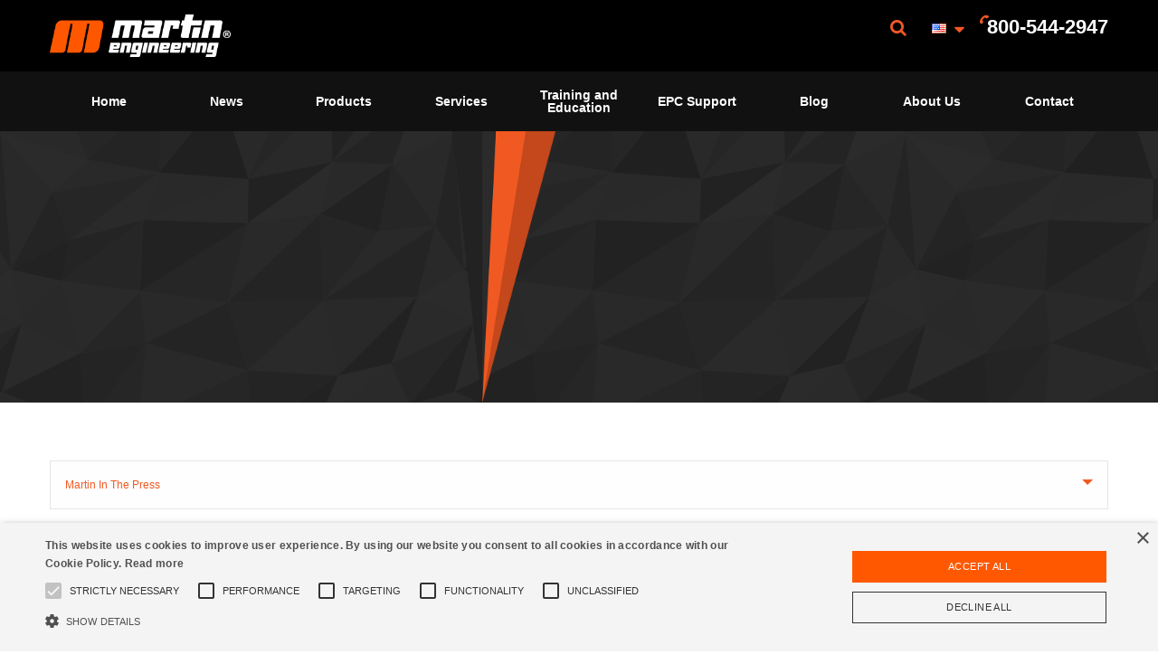

--- FILE ---
content_type: text/html; charset=UTF-8
request_url: https://www.martin-eng.com/content/article/16549/designing-for-safety-a-new-approach-to-belt-cleaners
body_size: 10337
content:
<!doctype html>
<html lang="en" class="no-js">
<head>
	<meta charset="UTF-8">
	<title>Designing for Safety: a new approach to belt conveyors</title>
    		<meta name="description" content="Conveyors are among the most dynamic and potentially dangerous areas of equipment at a mine or material processing site. Even though their safety and performance are critical to the operation’s success, the impact of their contribution to overall efficiency is often unrecognized by management and workers alike. Operational basics of belt conveyor systems are too often a mystery to those employees, who have little understanding about the hardware installed and the performance required from the components.">
    	


	<meta name="viewport" content="width=device-width, initial-scale=1">
	<link rel="shortcut icon" type="image/x-icon" href="/assets/frontend/images/martin_favicon.ico" />
	<link href='/assets/css/fonts.css' rel='stylesheet' type='text/css'>
	<link rel="stylesheet" href="/assets/frontend/styles/main-0a01da421e.css?cb=20251001a">
	<script data-cookiescript="accepted" type="text/plain" data-cookiecategory="performance">(function(i,s,o,g,r,a,m){i["GoogleAnalyticsObject"]=r;i[r]=i[r]||function(){(i[r].q=i[r].q||[]).push(arguments)},i[r].l=1*new Date();a=s.createElement(o),m=s.getElementsByTagName(o)[0];a.async=1;a.src=g;m.parentNode.insertBefore(a,m)})(window,document,"script","//www.google-analytics.com/analytics.js","ga");ga("create", "UA-2329299-1", {"cookieDomain":"auto"});ga("send", "pageview");</script>


<!-- Google tag (gtag.js) -->
<script async src="https://www.googletagmanager.com/gtag/js?id=G-ZP7WXPT3KQ"></script>
<script>
  window.dataLayer = window.dataLayer || [];
  function gtag(){dataLayer.push(arguments);}
  gtag('js', new Date());

  gtag('config', 'G-ZP7WXPT3KQ');
</script>

<!-- Google tag (gtag.js) -->
<script async src="https://www.googletagmanager.com/gtag/js?id=AW-1032643193"></script>
<script>
  window.dataLayer = window.dataLayer || [];
  function gtag(){dataLayer.push(arguments);}
  gtag('js', new Date());

  gtag('config', 'AW-1032643193');
</script>

<script data-cookiescript="accepted" type="text/plain" data-cookiecategory="targeting">
    (function () {
     var zi = document.createElement('script');
     zi.type = 'text/javascript';
     zi.async = true;
     zi.referrerPolicy = 'unsafe-url';
     zi.src = 'https://ws.zoominfo.com/pixel/zaumIUdkyBaurKEM1Hoa';
     var s = document.getElementsByTagName('script')[0];
     s.parentNode.insertBefore(zi, s);
    })();
</script>

<script type="text/javascript" charset="UTF-8" src="//cdn.cookie-script.com/s/65593f8da19e35592ea382ea3f7e7339.js"></script>	
<style>
.billing_type { display: none; }
</style>
</head>
<body class="article">



<div class="off-canvas-wrapper">
	<div class="off-canvas-wrapper-inner" data-off-canvas-wrapper>

		<style>
.off-canvas .is-accordion-submenu-parent a {
   font-size: 115%;
}

.off-canvas .is-submenu-item a {
   font-size: 100%;
   max-width: 220px;
   overflow-wrap: break-word;
}
</style>
<!-- off-canvas left menu -->
<div class="off-canvas off-canvas-menu position-left" id="off-canvas-menu" data-off-canvas>
    <ul class="vertical menu" data-accordion-menu>
	            									<li>
				    <a href="/content/page/692/home">Home</a>
				
							
			</li>
	   		               									<li>
				    <a href="javascript:void(0);">News</a>
				
																											<ul class="menu vertical nested">
	<li><a href="https://info.martin-eng.com/newsletter-archive">Martin Minute Newsletter</a>
	<li><a href="/content/article_category/">News, Press & Tips</a>
	<li><a href="https://blog.martin-eng.com/problem-solved-papers">Case Studies</a>
	<li><a href="/content/page/16492/mr-blade-customer-testimonials">Mr. Blade® Customer Testimonials</a>
</li></ul>
			</li>
	   		                                       									<li>
				    <a href="javascript:void(0);">Products</a>
				
																																																																																																																																																																																																																																																																																																																																																<ul class="menu vertical nested">
	<li><a href="/content/product_category/463/conveyor-belt-cleaners">Belt Cleaning Solutions</a>
<ul>
	<li><a href="/content/product/144/cleanscrape-belt-cleaner">CleanScrape® Primary Cleaner</a></li>
	<li><a href="/content/product/15297/cleanscrape-secondary-cleaner">CleanScrape® Secondary Cleaner</a></li>
	<li><a href="/content/product_subcategory/482/primary-belt-cleaners-products">Primary Belt Cleaners</a></li>
	<li><a href="/content/product_subcategory/485/secondary-conveyor-belt-cleaners-products">Secondary Belt Cleaners</a></li>
	<li><a href="/content/product_subcategory/486/specialty-belt-cleaners-products">Specialty Belt Cleaners</a></li>
	<li><a href="/content/product_subcategory/483/belt-cleaner-replacement-blades">Replacement Blades</a></li>
	<li><a href="/content/product/15528/positionindicator">N2® Position Indicator</a></li>
	<li><a href="/content/product_subcategory/481/belt-cleaner-accessories-products">Belt Cleaner Accessories</a></li>
	<li><a href="/content/product_subcategory/667/conveyor-belt-safety">Conveyor Safety Accessories</a></li>
</ul>
	<li><a href="/content/product_category/469/conveyor-transfer-point-solutions">Transfer Point Solutions</a>
<ul>
	<li><a href="/content/product/17546/modular-transfer-point-kits">Modular Transfer Point Kits</a></li>
	<li><a href="/content/product_subcategory/473/conveyor-belt-alignment-products">Belt Alignment</a></li>
	<li><a href="/content/product_subcategory/475/conveyor-belt-support-products">Belt Support</a></li>
	<li><a href="/content/product_subcategory/474/conveyor-belt-sealing">Belt Sealing</a></li>
	<li><a href="/content/product_subcategory/477/conveyor-system-tail-protection-products">Pulley Protection</a></li>
	<li><a href="/content/product_subcategory/667/conveyor-belt-safety">Conveyor Safety Accessories</a></li>
</ul>
	<li><a href="/content/product_category/465/bulk-material-flow-aids">Air Cannon Solutions</a>
<ul>
	<li><a href="/content/product_subcategory/491/air-cannons-products">Air Cannons</a></li>
	<li><a href="/content/product_subcategory/492/smart-series-air-cannon-nozzles">SMART™ Series Nozzles</a></li>
	<li><a href="/content/product_subcategory/490/bulk-material-flow-aid-accessories-products">Flow Aid Accessories</a></li>
</ul>
	<li><a href="/content/product_category/468/industrial-vibration-solutions">Vibration Solutions</a>
<ul>
	<li><a href="/content/product_subcategory/499/industrial-electric-vibrators-products">Electric Vibrators</a></li>
	<li><a href="/content/product_subcategory/498/industrial-ball-vibrators-products">Ball Vibrators</a></li>
	<li><a href="/content/product_subcategory/501/industrial-roller-vibrators">Roller Vibrators</a></li>
	<li><a href="/content/product_subcategory/503/industrial-piston-vibrators-products">Piston Vibrators</a></li>
	<li><a href="/content/product_subcategory/502/industrial-turbine-vibrators-products">Turbine Vibrators</a></li>
	<li><a href="/content/product_subcategory/500/industrial-hydraulic-vibrators-products">Hydraulic Vibrators</a></li>
	<li><a href="/content/product_subcategory/18535/concrete-form-vibrators">Concrete Form Vibrators</a></li>
	<li><a href="/content/product_subcategory/479/screen-vibrators-products">Screen Vibrators</a></li>
	<li><a href="/content/product_subcategory/504/industrial-portable-pneumatic-vibrators-products">Portable Pneumatic Vibrators</a></li>
	<li><a href="/content/product_subcategory/480/dc-truck-vibrators-products">Truck Vibrators</a></li>
	<li><a href="/content/product_subcategory/493/railcar-vibrators-products">Railcar Vibrators</a></li>
</ul>
	<li><a href="/content/product_category/464/dust-management-containment">Dust Management and Containment Solutions</a>
<ul>
	<li><a href="/content/product_subcategory/487/conveyor-dust-containment-products">Dust Containment</a></li>
	<li><a href="/content/product_subcategory/488/conveyor-dust-filtration-products">Dust Filtration</a></li>
	<li><a href="/content/product_subcategory/497/dust-management-safety-products">Dust Management Safety</a></li>
	<li><a href="/content/product_subcategory/489/conveyor-dust-suppression-products">Dust Suppression</a></li>
</ul>
	<li><a href="/content/product_category/466/railcar-unloading">Railcar Unloading Solutions</a>
<ul>
	<li><a href="/content/product_subcategory/494/railcar-unloading-connectors-products">Railcar Connectors</a></li>
	<li><a href="/content/product_subcategory/495/railcar-openers-products">Railcar Openers</a></li>
	<li><a href="/content/product_subcategory/493/railcar-vibrators-products">Railcar Vibrators</a></li>
</ul>
	<li><a href="/content/product_category/467/conveyor-belt-safety-solutions">Safety Solutions</a>
<ul>
	<li><a href="/content/product_subcategory/667/conveyor-belt-safety">Conveyor Safety Accessories</a></li>
	<li><a href="/content/product_subcategory/497/dust-management-safety-products">Dust Management Safety</a></li>
	<li><a href="/content/product_subcategory/470/conveyor-belt-maintenance-safety-products">Maintenance Safety</a></li>
	<li><a href="/content/product_subcategory/471/material-flow-safety-products">Material Flow Safety</a></li>
	<li><a href="/content/product_subcategory/472/railcar-unloading-safety-products">Railcar Unloading Safety Products</a></li>
	<li><a href="/content/product_subcategory/484/transfer-points-accessories">Transfer Point Safety</a></li>
</ul>
</li></ul>
			</li>
	   		                           									<li>
				    <a href="javascript:void(0);">Services</a>
				
																																																			<ul class="menu vertical nested">
	<li><a href="/content/page/538/walk-your-conveyor-belt">Walk The Belt™</a>
	<li><a href="/content/page/543/installation">Installation</a>
	<li><a href="/content/page/544/conveyor-system-specialized-ongoing-maintenance">Ongoing Maintenance</a>
	<li><a href="/content/page/545/mr-blade-replacement-blade-installation">Mr. Blade® Program</a>
	<li><a href="/content/page/537/martin-plus-process-improvement">Martin® Process Improvement Services</a>
<ul>
	<li><a href="/content/page/541/conveyor-system-laser-surveying">Laser Surveying</a></li>
	<li><a href="/content/page/539/silo-cleaning">Silo Cleaning</a></li>
</ul>
	<li><a href="/content/page/542/martinplus-installation-maintenance">Martin® Maintenance & Installation Services</a>
</li></ul>
			</li>
	   		               									<li>
				    <a href="https://foundations.martin-eng.com/training-options">Training and Education</a>
				
																																<ul class="menu vertical nested">
	<li><a href="https://foundations.martin-eng.com/learningcenter?utm_campaign=Foundations%20Microsite&utm_source=Website&utm_medium=Services">Foundations™ Learning Center</a>
	<li><a href="https://foundations.martin-eng.com/training-options">Foundations™ Training</a>
	<li><a href="https://foundations.martin-eng.com/webinars-on-demand?utm_campaign=ON%20DEMAND%20Webinars&utm_source=Website%20Nav%20Bar&utm_medium=Website%20Nav%20Bar&utm_term=Website%20Nav%20Bar&utm_content=Website%20Nav%20Bar">Foundations™ On-Demand Webinars</a>
	<li><a href="https://hubs.la/Q01cXnWk0">Foundations™ Books & eBooks</a>
	<li><a href="https://foundations.martin-eng.com/safety-book-download">Foundations™ Safety Book</a>
</li></ul>
			</li>
	   		                           									<li>
				    <a href="https://hubs.la/Q013LqN00">EPC Support</a>
				
							
			</li>
	   		               									<li>
				    <a href="https://blog.martin-eng.com/">Blog</a>
				
							
			</li>
	   		               									<li>
				    <a href="#">About Us</a>
				
																																																																			<ul class="menu vertical nested">
	<li><a href="/content/page/670/about-martin-engineering">About Martin Engineering</a>
	<li><a href="/content/page/671/global-organization">Global Organization</a>
	<li><a href="https://info.martin-eng.com/growing-our-culture-2023">Culture</a>
	<li><a href="https://hubs.la/Q01rHdvV0">Careers</a>
	<li><a href="/content/page/719/resources">Resources</a>
	<li><a href="/content/page/676/patents-trademarks">Patents & Trademarks</a>
	<li><a href="/content/page/677/center-for-innovation">Center For Innovation</a>
	<li><a href="/content/page/678/iso-9001-certifications">ISO 9001 Certifications</a>
	<li><a href="/content/page/672/history">Our History</a>
	<li><a href="/content/page/679/our-guarantees">Our Guarantees</a>
	<li><a href="/content/page/16799/new-account-credit-application">Credit Application Form</a>
	<li><a href="https://info.martin-eng.com/stewardship-2025">Stewardship</a>
</li></ul>
			</li>
	   		               									<li>
				    <a href="/content/find_rep">Contact</a>
				
							
			</li>
	   		   
        <li>
            <a href="#null">Language</a>
            <ul class="menu vertical nested">
                <li><a target="_blank"
                       href="https://www.martin-eng.com/">USA</a>
                </li>
                <li><a target="_blank"
                       href="http://www.martin-eng-mx.com/">Mexico</a>
                </li>
                <li><a target="_blank"
                       href="http://www.martin-eng.fr/">France</a>
                </li>
                <li><a target="_blank"
                       href="http://www.martin-eng.de/">Germany</a>
                </li>
                <li><a target="_blank"
                       href="http://www.martin-eng.it/">Italy</a>
                </li>
                <li><a target="_blank"
                       href="http://www.martin-eng.es/">Spain</a>
                </li>
                <li><a target="_blank"
                       href="http://www.martin-eng.com.tr/">Turkey</a>
                </li>
                <li><a target="_blank"
                       href="http://www.martin-eng.co.uk/">UK</a>
                </li>
                <li><a target="_blank"
                       href="http://www.martin-eng.kz/">Kazakhstan</a>
                </li>
                <li><a target="_blank"
                       href="http://www.martineng.com.cn/">China</a>
                </li>
                <li><a target="_blank"
                       href="http://www.martin-eng.in/">India</a>
                </li>
                <li><a target="_blank"
                       href="http://www.martin-eng.com.br/">Brazil</a>
                </li>
                <li><a target="_blank"
                       href="http://www.martin-eng.pe/">Peru</a>
                </li>
                <li><a target="_blank"
                       href="http://www.martin-eng.co.za/">South Africa</a>
                </li>
                <li><a target="_blank"
                       href="http://www.martin-eng.com.au/">Australia</a>
                </li>
            </ul>
        </li>
    </ul>
</div>

		<!-- original content goes in this container -->
		<div class="off-canvas-content main-canvas" data-off-canvas-content>

			<!-- off-canvas title bar for 'small' screen -->
<div class="title-bar hide-for-large" data-responsive-toggle="main-menu" data-hide-for="large">
	<div class="title-bar-left">
		<button class="menu-icon" type="button" data-open="off-canvas-menu"></button>
		<span class="title-bar-title">
            Martin        </span>
	</div>
	<div class="title-bar-right">
		<a href="tel:8005442947"><i class="fa fa-mobile-phone"></i> <span class="title-bar-phone">800-544-2947</span></a> &nbsp;&nbsp;
		<a href="https://info.martin-eng.com/select-your-country-request-assistance-form" class="fa fa-envelope"></a>
	</div>
</div>

			<style>
.flag.flag-martinme {
    background: url(/assets/frontend/images/small-martin.png) no-repeat;
    background-size: 16px 11px;
}
</style>

<!-- "wider" top-bar menu for 'medium' and up -->

<div id="main-header" class="top-bar main-header hide-for-medium-only hide-for-small-only">
    <div class="row column">
        <div class="top-bar-left">
            <ul class="dropdown menu" data-dropdown-menu data-close-on-click-inside data-force-follow="true">
                <li class="menu-text main-menu-logo"><a href="/" style="margin: 0; padding: 0;">Martin</a></li>
            </ul>
        </div>
        <div class="top-bar-right">
            <ul class="menu dropdown" data-dropdown-menu data-close-on-click-inside data-force-follow="true">
                <li class="has-dropdown">
                    <a href="#" class="dropdown" data-toggle="search-pane"><i class="fa fa-search"></i></a>
                    <div class="dropdown-pane bottom left small" id="search-pane" data-dropdown
                         data-options="closeOnClick: true; hover: true; hoverPane: true">
						<form action="https://www.martin-eng.com/search/execute" method="post" accept-charset="utf-8">
<input type="hidden" name="csrf_martin_eng" value="694a964f3c13cd16277d4eec6ec79d96" style="display:none;" />
						<input type="search" name="criteria" value="" placeholder="Search"  />
						<input type="submit" name="search" value="Search"  class="button" />
						</form>                    </div>
                </li>
                <li class="has-dropdown"><a href="#null" class="dropdown" data-toggle="languages-menu">
                        <!--<img src="/assets/frontend/images/flag-usa.gif" width="20" alt="" style="vertical-align: middle;">-->
						<i class='flag flag-us'></i>                        <i class="fa fa-sort-down" style="margin-top: -5px;"></i></a>
                </li>
                <li>
                    <span class="main-menu-phone">800-544-2947</span>
                </li>
            </ul>
        </div>
		        <div class="dropdown-pane menu-pane large" id="languages-menu" data-dropdown
             data-options="closeOnClick: true; hover: true; hoverPane: true">
            <div class="row">
                <div class="column medium-4">
                    <ul>
                        <li>
                            <a href="#null">North America</a>
                            <ul>
                                <li><a target="_blank" href="https://www.martin-eng.com/">USA</a></li>
                                <li><a target="_blank" href="http://www.martin-eng-mx.com/">Mexico</a></li>
                            </ul>
                        </li>
                    </ul>
                </div>
                <div class="column medium-4">
                    <ul>
                        <li>
                            <a href="#null">Europe</a>
                            <ul>
                                <li><a target="_blank" href="http://www.martin-eng.fr/">France</a></li>
                                <li><a target="_blank" href="http://www.martin-eng.de/">Germany</a></li>
                                <li><a target="_blank" href="http://www.martin-eng.it/">Italy</a></li>
                                <li><a target="_blank" href="http://www.martin-eng.es/">Spain</a></li>
                                <li><a target="_blank" href="http://www.martin-eng.com.tr/">Turkey</a></li>
                                <li><a target="_blank" href="http://www.martin-eng.co.uk/">UK</a></li>
                            </ul>
                        </li>
                    </ul>
                </div>
                <div class="column medium-4">
                    <ul>
                        <li>
                            <a href="#null">Asia</a>
                            <ul>
                                <li><a target="_blank" href="http://www.martineng.com.cn/">China</a></li>
                                <li><a target="_blank" href="http://www.martin-eng.in/">India</a></li>
                                <li><a target="_blank" href="http://www.martin-eng.co.id/">Indonesia</a></li>
                                <li><a target="_blank" href="http://www.martin-eng.my/">Malaysia</a></li>
                                <li><a target="_blank" href="http://www.martin-eng.kz/">Kazakhstan</a></li>
                            </ul>
                        </li>
                    </ul>
                </div>
                <div class="column medium-4">
                    <ul>
                        <li>
                            <a href="#null">South America</a>
                            <ul>
                                <li><a target="_blank" href="http://www.martin-eng.com.br/">Brazil</a></li>
                                <li><a target="_blank" href="http://www.martin-eng.pe/">Peru</a></li>
                            </ul>
                        </li>
                    </ul>
                </div>
                <div class="column medium-4">
                    <ul>
                        <li>
                            <a href="#null">Africa</a>
                            <ul>
                                <li><a target="_blank" href="http://www.martin-eng.co.za/">South Africa</a></li>
                            </ul>
                        </li>
                    </ul>
                </div>
                <div class="column medium-4">
                    <ul>
                        <li>
                            <a href="#null">Oceania</a>
                            <ul>
                                <li><a target="_blank" href="http://www.martin-eng.com.au/">Australia</a></li>
                            </ul>
                        </li>
                    </ul>
                </div>
                <div class="column medium-4">
                    <ul>
                        <li>
                            <a href="#null">Middle East</a>
                            <ul>
                                <li><a target="_blank" href="http://www.martin-eng-me.com/">Middle East</a></li>
                            </ul>
                        </li>
                    </ul>
                </div>
            </div>
        </div>
    </div>
</div>


<!-- NAV -->

<div id="main-menu" class="top-bar main-menu hide-for-medium-only hide-for-small-only">
    <div class="row column">
        <div class="top-bar-left">
            <ul class="dropdown menu expanded" data-dropdown-menu data-close-on-click-inside data-force-follow="true">
				                                    																														                            <li>
						                        <a  data-iteration_id="0" data-id="100553" data-key="b14fdda524153623f326c2df44b0bd86"                                                         class="inline_iteration" href="/content/page/692/home">Home</a>
						                        </li>
									                                    																	                            <li class="has-submenu">
						                        <a  data-iteration_id="0" data-id="100554" data-key="b14fdda524153623f326c2df44b0bd86"                                                         class="inline_iteration" href="javascript:void(0);">News</a>
						                            <ul class="menu submenu vertical" data-submenu>
								                                                                    									                                    <li><a  data-iteration_id="0" data-id="100554" data-key="b14fdda524153623f326c2df44b0bd86"                                                 class="inline_iteration"
                                                href="https://info.martin-eng.com/newsletter-archive">Martin Minute Newsletter</a></li>
								                                                                    									                                    <li><a  data-iteration_id="0" data-id="100554" data-key="b14fdda524153623f326c2df44b0bd86"                                                 class="inline_iteration"
                                                href="/content/article_category/">News, Press & Tips</a></li>
								                                                                    									                                    <li><a  data-iteration_id="0" data-id="100554" data-key="b14fdda524153623f326c2df44b0bd86"                                                 class="inline_iteration"
                                                href="https://blog.martin-eng.com/problem-solved-papers">Case Studies</a></li>
								                                                                    									                                    <li><a  data-iteration_id="0" data-id="100554" data-key="b14fdda524153623f326c2df44b0bd86"                                                 class="inline_iteration"
                                                href="/content/page/16492/mr-blade-customer-testimonials">Mr. Blade® Customer Testimonials</a></li>
								                            </ul>
						                        </li>
									                                                                                                            											                        <li class="has-dropdown">
                            <a  data-iteration_id="0" data-id="100584" data-key="b14fdda524153623f326c2df44b0bd86"  href="javascript:void(0);"
                                                                                              class="inline_iteration dropdown"
                                                                                              data-toggle="d3588cdb9a77bc64bf12e6956b61b6a9">Products</a>
                        </li>

						                                                    							                                                            								                                                            								                                                            								                                                            								                                                            								                                                            								                                                            								                                                            								                                                            															                                                    							                                                            								                                                            								                                                            								                                                            								                                                            								                                                            															                                                    							                                                            								                                                            								                                                            															                                                    							                                                            								                                                            								                                                            								                                                            								                                                            								                                                            								                                                            								                                                            								                                                            								                                                            								                                                            															                                                    							                                                            								                                                            								                                                            								                                                            							                                                    							                                                            								                                                            								                                                            															                                                    							                                                            								                                                            								                                                            								                                                            								                                                            								                                                            											                                                                        																	                            <li class="has-submenu">
						                        <a  data-iteration_id="0" data-id="100646" data-key="b14fdda524153623f326c2df44b0bd86"                                                         class="inline_iteration" href="javascript:void(0);">Services</a>
						                            <ul class="menu submenu vertical" data-submenu>
								                                                                    									                                    <li><a  data-iteration_id="0" data-id="100646" data-key="b14fdda524153623f326c2df44b0bd86"                                                 class="inline_iteration"
                                                href="/content/page/538/walk-your-conveyor-belt">Walk The Belt™</a></li>
								                                                                    									                                    <li><a  data-iteration_id="0" data-id="100646" data-key="b14fdda524153623f326c2df44b0bd86"                                                 class="inline_iteration"
                                                href="/content/page/543/installation">Installation</a></li>
								                                                                    									                                    <li><a  data-iteration_id="0" data-id="100646" data-key="b14fdda524153623f326c2df44b0bd86"                                                 class="inline_iteration"
                                                href="/content/page/544/conveyor-system-specialized-ongoing-maintenance">Ongoing Maintenance</a></li>
								                                                                    									                                    <li><a  data-iteration_id="0" data-id="100646" data-key="b14fdda524153623f326c2df44b0bd86"                                                 class="inline_iteration"
                                                href="/content/page/545/mr-blade-replacement-blade-installation">Mr. Blade® Program</a></li>
								                                                                                                                                                                    </ul>
						                        </li>
									                                    																	                            <li class="has-submenu">
						                        <a  data-iteration_id="0" data-id="100655" data-key="b14fdda524153623f326c2df44b0bd86"                                                         class="inline_iteration" href="javascript:void(0);">Training and Education</a>
						                            <ul class="menu submenu vertical" data-submenu>
								                                                                    									                                    <li><a  data-iteration_id="0" data-id="100655" data-key="b14fdda524153623f326c2df44b0bd86"                                                 class="inline_iteration"
                                                href="https://foundations.martin-eng.com/learningcenter?utm_campaign=Foundations%20Microsite&utm_source=Website&utm_medium=Services">Foundations™ Learning Center</a></li>
								                                                                    									                                    <li><a  data-iteration_id="0" data-id="100655" data-key="b14fdda524153623f326c2df44b0bd86"                                                 class="inline_iteration"
                                                href="https://foundations.martin-eng.com/training-options">Foundations™ Training</a></li>
								                                                                    									                                    <li><a  data-iteration_id="0" data-id="100655" data-key="b14fdda524153623f326c2df44b0bd86"                                                 class="inline_iteration"
                                                href="https://foundations.martin-eng.com/webinars-on-demand?utm_campaign=ON%20DEMAND%20Webinars&utm_source=Website%20Nav%20Bar&utm_medium=Website%20Nav%20Bar&utm_term=Website%20Nav%20Bar&utm_content=Website%20Nav%20Bar">Foundations™ On-Demand Webinars</a></li>
								                                                                    									                                    <li><a  data-iteration_id="0" data-id="100655" data-key="b14fdda524153623f326c2df44b0bd86"                                                 class="inline_iteration"
                                                href="https://hubs.la/Q01cXnWk0">Foundations™ Books & eBooks</a></li>
								                                                                                                </ul>
						                        </li>
									                                                                        																														                            <li>
						                        <a  data-iteration_id="0" data-id="100662" data-key="b14fdda524153623f326c2df44b0bd86"                                                         class="inline_iteration" href="https://hubs.la/Q013LqN00">EPC Support</a>
						                        </li>
									                                    																														                            <li>
						                        <a  data-iteration_id="0" data-id="100663" data-key="b14fdda524153623f326c2df44b0bd86"                                                         class="inline_iteration" href="https://blog.martin-eng.com/">Blog</a>
						                        </li>
									                                    																	                            <li class="has-submenu">
						                        <a  data-iteration_id="0" data-id="100664" data-key="b14fdda524153623f326c2df44b0bd86"                                                         class="inline_iteration" href="javascript:void(0);">About Us</a>
						                            <ul class="menu submenu vertical" data-submenu>
								                                                                    									                                    <li><a  data-iteration_id="0" data-id="100664" data-key="b14fdda524153623f326c2df44b0bd86"                                                 class="inline_iteration"
                                                href="/content/page/670/about-martin-engineering">About Martin Engineering</a></li>
								                                                                    									                                    <li><a  data-iteration_id="0" data-id="100664" data-key="b14fdda524153623f326c2df44b0bd86"                                                 class="inline_iteration"
                                                href="/content/page/671/global-organization">Global Organization</a></li>
								                                                                    									                                    <li><a  data-iteration_id="0" data-id="100664" data-key="b14fdda524153623f326c2df44b0bd86"                                                 class="inline_iteration"
                                                href="https://info.martin-eng.com/growing-our-culture-2023">Culture</a></li>
								                                                                    									                                    <li><a  data-iteration_id="0" data-id="100664" data-key="b14fdda524153623f326c2df44b0bd86"                                                 class="inline_iteration"
                                                href="https://hubs.la/Q01rHdvV0">Careers</a></li>
								                                                                    									                                    <li><a  data-iteration_id="0" data-id="100664" data-key="b14fdda524153623f326c2df44b0bd86"                                                 class="inline_iteration"
                                                href="/content/page/719/resources">Resources</a></li>
								                                                                    									                                    <li><a  data-iteration_id="0" data-id="100664" data-key="b14fdda524153623f326c2df44b0bd86"                                                 class="inline_iteration"
                                                href="/content/page/676/patents-trademarks">Patents & Trademarks</a></li>
								                                                                    									                                    <li><a  data-iteration_id="0" data-id="100664" data-key="b14fdda524153623f326c2df44b0bd86"                                                 class="inline_iteration"
                                                href="/content/page/677/center-for-innovation">Center For Innovation</a></li>
								                                                                    									                                    <li><a  data-iteration_id="0" data-id="100664" data-key="b14fdda524153623f326c2df44b0bd86"                                                 class="inline_iteration"
                                                href="/content/page/678/iso-9001-certifications">ISO 9001 Certifications</a></li>
								                                                                    									                                    <li><a  data-iteration_id="0" data-id="100664" data-key="b14fdda524153623f326c2df44b0bd86"                                                 class="inline_iteration"
                                                href="/content/page/672/history">Our History</a></li>
								                                                                    									                                    <li><a  data-iteration_id="0" data-id="100664" data-key="b14fdda524153623f326c2df44b0bd86"                                                 class="inline_iteration"
                                                href="/content/page/679/our-guarantees">Our Guarantees</a></li>
								                                                                    									                                    <li><a  data-iteration_id="0" data-id="100664" data-key="b14fdda524153623f326c2df44b0bd86"                                                 class="inline_iteration"
                                                href="/content/page/16799/new-account-credit-application">Credit Application Form</a></li>
								                                                                    									                                    <li><a  data-iteration_id="0" data-id="100664" data-key="b14fdda524153623f326c2df44b0bd86"                                                 class="inline_iteration"
                                                href="https://info.martin-eng.com/stewardship-2025">Stewardship</a></li>
								                            </ul>
						                        </li>
									                                    																														                            <li>
						                        <a  data-iteration_id="0" data-id="100677" data-key="b14fdda524153623f326c2df44b0bd86"                                                         class="inline_iteration" href="/content/find_rep">Contact</a>
						                        </li>
									            </ul>
        </div>
		<div class="row column">
				<div class="dropdown-panes hidden" style="position: relative;">
					<div class="dropdown-pane menu-pane large" id="d3588cdb9a77bc64bf12e6956b61b6a9" data-dropdown data-options="closeOnClick: true; hover: true; hoverPane: true">
						<div class="row"><div class="column medium-6 large-4">
								<ul>
								<li>
								<a class="inline_iteration"  data-iteration_id="0" data-id="100585" data-key="b14fdda524153623f326c2df44b0bd86"  href="/content/product_category/463/conveyor-belt-cleaners">Belt Cleaning Solutions</a>
									<ul><li><a href="/content/product/144/cleanscrape-belt-cleaner"  data-iteration_id="0" data-id="100586" data-key="b14fdda524153623f326c2df44b0bd86"  class="inline_iteration">CleanScrape® Primary Cleaner</a></li><li><a href="/content/product/15297/cleanscrape-secondary-cleaner"  data-iteration_id="0" data-id="100587" data-key="b14fdda524153623f326c2df44b0bd86"  class="inline_iteration">CleanScrape® Secondary Cleaner</a></li><li><a href="/content/product_subcategory/482/primary-belt-cleaners-products"  data-iteration_id="0" data-id="100588" data-key="b14fdda524153623f326c2df44b0bd86"  class="inline_iteration">Primary Belt Cleaners</a></li><li><a href="/content/product_subcategory/485/secondary-conveyor-belt-cleaners-products"  data-iteration_id="0" data-id="100589" data-key="b14fdda524153623f326c2df44b0bd86"  class="inline_iteration">Secondary Belt Cleaners</a></li><li><a href="/content/product_subcategory/486/specialty-belt-cleaners-products"  data-iteration_id="0" data-id="100590" data-key="b14fdda524153623f326c2df44b0bd86"  class="inline_iteration">Specialty Belt Cleaners</a></li><li><a href="/content/product_subcategory/483/belt-cleaner-replacement-blades"  data-iteration_id="0" data-id="100591" data-key="b14fdda524153623f326c2df44b0bd86"  class="inline_iteration">Replacement Blades</a></li><li><a href="/content/product/15528/positionindicator"  data-iteration_id="0" data-id="100592" data-key="b14fdda524153623f326c2df44b0bd86"  class="inline_iteration">N2® Position Indicator</a></li><li><a href="/content/product_subcategory/481/belt-cleaner-accessories-products"  data-iteration_id="0" data-id="100593" data-key="b14fdda524153623f326c2df44b0bd86"  class="inline_iteration">Belt Cleaner Accessories</a></li><li><a href="/content/product_subcategory/667/conveyor-belt-safety"  data-iteration_id="0" data-id="100594" data-key="b14fdda524153623f326c2df44b0bd86"  class="inline_iteration">Conveyor Safety Accessories</a></li></ul>
								</li>
								</ul>
							</div><div class="column medium-6 large-4">
								<ul>
								<li>
								<a class="inline_iteration"  data-iteration_id="0" data-id="100595" data-key="b14fdda524153623f326c2df44b0bd86"  href="/content/product_category/469/conveyor-transfer-point-solutions">Transfer Point Solutions</a>
									<ul><li><a href="/content/product/17546/modular-transfer-point-kits"  data-iteration_id="0" data-id="100596" data-key="b14fdda524153623f326c2df44b0bd86"  class="inline_iteration">Modular Transfer Point Kits</a></li><li><a href="/content/product_subcategory/473/conveyor-belt-alignment-products"  data-iteration_id="0" data-id="100597" data-key="b14fdda524153623f326c2df44b0bd86"  class="inline_iteration">Belt Alignment</a></li><li><a href="/content/product_subcategory/475/conveyor-belt-support-products"  data-iteration_id="0" data-id="100598" data-key="b14fdda524153623f326c2df44b0bd86"  class="inline_iteration">Belt Support</a></li><li><a href="/content/product_subcategory/474/conveyor-belt-sealing"  data-iteration_id="0" data-id="100599" data-key="b14fdda524153623f326c2df44b0bd86"  class="inline_iteration">Belt Sealing</a></li><li><a href="/content/product_subcategory/477/conveyor-system-tail-protection-products"  data-iteration_id="0" data-id="100600" data-key="b14fdda524153623f326c2df44b0bd86"  class="inline_iteration">Pulley Protection</a></li><li><a href="/content/product_subcategory/667/conveyor-belt-safety"  data-iteration_id="0" data-id="100601" data-key="b14fdda524153623f326c2df44b0bd86"  class="inline_iteration">Conveyor Safety Accessories</a></li></ul>
								</li>
								</ul>
							</div><div class="column medium-6 large-4">
								<ul>
								<li>
								<a class="inline_iteration"  data-iteration_id="0" data-id="100602" data-key="b14fdda524153623f326c2df44b0bd86"  href="/content/product_category/465/bulk-material-flow-aids">Air Cannon Solutions</a>
									<ul><li><a href="/content/product_subcategory/491/air-cannons-products"  data-iteration_id="0" data-id="100603" data-key="b14fdda524153623f326c2df44b0bd86"  class="inline_iteration">Air Cannons</a></li><li><a href="/content/product_subcategory/492/smart-series-air-cannon-nozzles"  data-iteration_id="0" data-id="100604" data-key="b14fdda524153623f326c2df44b0bd86"  class="inline_iteration">SMART™ Series Nozzles</a></li><li><a href="/content/product_subcategory/490/bulk-material-flow-aid-accessories-products"  data-iteration_id="0" data-id="100605" data-key="b14fdda524153623f326c2df44b0bd86"  class="inline_iteration">Flow Aid Accessories</a></li></ul>
								</li>
								</ul>
							</div><div class="column medium-6 large-4">
								<ul>
								<li>
								<a class="inline_iteration"  data-iteration_id="0" data-id="100606" data-key="b14fdda524153623f326c2df44b0bd86"  href="/content/product_category/468/industrial-vibration-solutions">Vibration Solutions</a>
									<ul><li><a href="/content/product_subcategory/499/industrial-electric-vibrators-products"  data-iteration_id="0" data-id="100607" data-key="b14fdda524153623f326c2df44b0bd86"  class="inline_iteration">Electric Vibrators</a></li><li><a href="/content/product_subcategory/498/industrial-ball-vibrators-products"  data-iteration_id="0" data-id="100608" data-key="b14fdda524153623f326c2df44b0bd86"  class="inline_iteration">Ball Vibrators</a></li><li><a href="/content/product_subcategory/501/industrial-roller-vibrators"  data-iteration_id="0" data-id="100609" data-key="b14fdda524153623f326c2df44b0bd86"  class="inline_iteration">Roller Vibrators</a></li><li><a href="/content/product_subcategory/503/industrial-piston-vibrators-products"  data-iteration_id="0" data-id="100610" data-key="b14fdda524153623f326c2df44b0bd86"  class="inline_iteration">Piston Vibrators</a></li><li><a href="/content/product_subcategory/502/industrial-turbine-vibrators-products"  data-iteration_id="0" data-id="100611" data-key="b14fdda524153623f326c2df44b0bd86"  class="inline_iteration">Turbine Vibrators</a></li><li><a href="/content/product_subcategory/500/industrial-hydraulic-vibrators-products"  data-iteration_id="0" data-id="100612" data-key="b14fdda524153623f326c2df44b0bd86"  class="inline_iteration">Hydraulic Vibrators</a></li><li><a href="/content/product_subcategory/18535/concrete-form-vibrators"  data-iteration_id="0" data-id="100613" data-key="b14fdda524153623f326c2df44b0bd86"  class="inline_iteration">Concrete Form Vibrators</a></li><li><a href="/content/product_subcategory/479/screen-vibrators-products"  data-iteration_id="0" data-id="100614" data-key="b14fdda524153623f326c2df44b0bd86"  class="inline_iteration">Screen Vibrators</a></li><li><a href="/content/product_subcategory/504/industrial-portable-pneumatic-vibrators-products"  data-iteration_id="0" data-id="100615" data-key="b14fdda524153623f326c2df44b0bd86"  class="inline_iteration">Portable Pneumatic Vibrators</a></li><li><a href="/content/product_subcategory/480/dc-truck-vibrators-products"  data-iteration_id="0" data-id="100616" data-key="b14fdda524153623f326c2df44b0bd86"  class="inline_iteration">Truck Vibrators</a></li><li><a href="/content/product_subcategory/493/railcar-vibrators-products"  data-iteration_id="0" data-id="100617" data-key="b14fdda524153623f326c2df44b0bd86"  class="inline_iteration">Railcar Vibrators</a></li></ul>
								</li>
								</ul>
							</div><div class="column medium-6 large-4">
								<ul>
								<li>
								<a class="inline_iteration"  data-iteration_id="0" data-id="100618" data-key="b14fdda524153623f326c2df44b0bd86"  href="/content/product_category/464/dust-management-containment">Dust Management and Containment Solutions</a>
									<ul><li><a href="/content/product_subcategory/487/conveyor-dust-containment-products"  data-iteration_id="0" data-id="100619" data-key="b14fdda524153623f326c2df44b0bd86"  class="inline_iteration">Dust Containment</a></li><li><a href="/content/product_subcategory/488/conveyor-dust-filtration-products"  data-iteration_id="0" data-id="100620" data-key="b14fdda524153623f326c2df44b0bd86"  class="inline_iteration">Dust Filtration</a></li><li><a href="/content/product_subcategory/497/dust-management-safety-products"  data-iteration_id="0" data-id="100621" data-key="b14fdda524153623f326c2df44b0bd86"  class="inline_iteration">Dust Management Safety</a></li></ul>
								</li>
								</ul>
							</div><div class="column medium-6 large-4">
								<ul>
								<li>
								<a class="inline_iteration"  data-iteration_id="0" data-id="100623" data-key="b14fdda524153623f326c2df44b0bd86"  href="/content/product_category/466/railcar-unloading">Railcar Unloading Solutions</a>
									<ul><li><a href="/content/product_subcategory/494/railcar-unloading-connectors-products"  data-iteration_id="0" data-id="100624" data-key="b14fdda524153623f326c2df44b0bd86"  class="inline_iteration">Railcar Connectors</a></li><li><a href="/content/product_subcategory/495/railcar-openers-products"  data-iteration_id="0" data-id="100625" data-key="b14fdda524153623f326c2df44b0bd86"  class="inline_iteration">Railcar Openers</a></li><li><a href="/content/product_subcategory/493/railcar-vibrators-products"  data-iteration_id="0" data-id="100626" data-key="b14fdda524153623f326c2df44b0bd86"  class="inline_iteration">Railcar Vibrators</a></li></ul>
								</li>
								</ul>
							</div><div class="column medium-6 large-4">
								<ul>
								<li>
								<a class="inline_iteration"  data-iteration_id="0" data-id="100627" data-key="b14fdda524153623f326c2df44b0bd86"  href="/content/product_category/467/conveyor-belt-safety-solutions">Safety Solutions</a>
									<ul><li><a href="/content/product_subcategory/667/conveyor-belt-safety"  data-iteration_id="0" data-id="100628" data-key="b14fdda524153623f326c2df44b0bd86"  class="inline_iteration">Conveyor Safety Accessories</a></li><li><a href="/content/product_subcategory/497/dust-management-safety-products"  data-iteration_id="0" data-id="100629" data-key="b14fdda524153623f326c2df44b0bd86"  class="inline_iteration">Dust Management Safety</a></li><li><a href="/content/product_subcategory/470/conveyor-belt-maintenance-safety-products"  data-iteration_id="0" data-id="100630" data-key="b14fdda524153623f326c2df44b0bd86"  class="inline_iteration">Maintenance Safety</a></li><li><a href="/content/product_subcategory/471/material-flow-safety-products"  data-iteration_id="0" data-id="100631" data-key="b14fdda524153623f326c2df44b0bd86"  class="inline_iteration">Material Flow Safety</a></li><li><a href="/content/product_subcategory/472/railcar-unloading-safety-products"  data-iteration_id="0" data-id="100632" data-key="b14fdda524153623f326c2df44b0bd86"  class="inline_iteration">Railcar Unloading Safety Products</a></li></ul>
								</li>
								</ul>
							</div>
						</div>
					</div>
				</div>
			</div>    </div>
</div>
			
					<div class="splash">
				<div class="row expanded collapse">
					<div class="column medium-5">
						<div class="splash-photo-wrap">
							<div class="splash-photo" data-mh="splash" style="background-image: url('');" data-caption=""></div>
						</div>
					</div>
					<div class="column medium-7">
						<div class="splash-content-wrap">
							<div class="splash-content" data-mh="splash">
							<p  data-iteration_id="0" data-id="" data-key="ed4810d9443694290bc1805009881d7f"  class="splash-headline inline_iteration"></p>
							<p  data-iteration_id="0" data-id="" data-key="743b8136f7f4b156a83cb6a089e5ed56"  class="splash-text inline_iteration"></p>
							</div>
						</div>
					</div>
				</div>
			</div>

			<div class="main-content" id="main-content">

				<!--where we list the sections-->

				

				<div class="category-menu" id="category-menu">
        <div class="row column">
                <!--MOBILE-->
                <ul class="accordion" data-accordion role="tablist" data-allow-all-closed="true" data-multi-expand="true" >
                    <li class="accordion-item">
                                                                                <a href="#change-category" role="tab" class="accordion-title" id="change-category-heading" aria-controls="change-category">
                        Martin In The Press                        </a>
                                            <div id="change-category" class="accordion-content" role="tabpanel" data-tab-content aria-labelledby="change-category-heading">
                                <ul class="vertical menu" data-accordion-menu>
                                                                <li><a href="/content/article_category/">Categories</a></li>
                                                                                                                                                <li><a href="/content/article_category/193/newsletter">Martin Minute Newsletter</a></li>
                                                                                                                                                        <li><a href="/content/article_category/25/press-releases">Press Releases</a></li>
                                                                                                                                                        <li><a href="/content/article_category/156/martin-news">Martin News & Events</a></li>
                                                                                                                                                        <li><a href="/content/article_category/8/in-the-press">Martin In The Press</a></li>
                                                                                                                                                        <li><a href="/content/article_category/34/success_stories">Success Stories</a></li>
                                                                                                        </ul>
                            </div>
                    </li>
                </ul>
        </div>
</div>


				<!--where we list the sections-->
															<section class="section-text" id="section-intro-2" data-magellan-target="section-intro-2">
	<div class="row column">
				<p><strong><em>
					Published:                    January 26th 2021 </em></strong></p>
		<div  data-iteration_id="0" data-id="41240" data-key="80216d1ca768d17558bbcb59ca3d2177"  class="inline_iteration"></div>
	</div>
</section>
											<section class="section-resources" id="section-resources-3" data-magellan-target="section-resources-3">
	<div class="section-content">
		<div class="row">
			<div class="column medium-8">
				<h2 class="section-title">Resources</h2>
				<table class="table-resources">
											<tr>
							<td>Designing for Safety: a new approach to belt conveyors</td>
							<td>
                                <a href="https://static.martin-eng.com/www.martin-eng.com/articles/Coal%20International%20clip%20%28Designing%20for%20Safety%29%20Jan-Feb%2C%202021.pdf" target="_blank">
	                                Download                                </a>
                            </td>
						</tr>
									</table>
				<p class="text-center hide expand-resources-wrap"><a href="#" class="expand-resources"><em><small>
								View Additional Resources                            </small></em></a></p>
			</div>
		</div>
	</div>
</section>
			

				<section class="section-footer decorated-border-top" id="section-footer">
    <div class="row">
        <div class="column">
            <h5>We're Here to Help</h5>
            <p><strong>
					Toll-Free					800-544-2947</strong>
            </p>

	</div>

        <div class="column">
			<p><strong>Martin Engineering</strong><br/>One Martin Place<br/>Neponset, IL 61345-9766<br/><a href='https://www.google.com/maps/place/Martin+Engineering/@41.300443,-89.7912597,17z/data=!3m1!4b1!4m5!3m4!1s0x8809f613521ea619:0x7996f7c7dd55de68!8m2!3d41.300443!4d-89.789071'>Get Directions</a><br/></p>
            <p>
				                <a href="mailto:info@martin-eng.com">info@martin-eng.com</a><br/>
				309-852-2384            </p>

	    </div>

        <div class="column">
            <p>
                <a href="https://www.facebook.com/MartinEngineering"
                   class="fa fa-facebook-square"></a>
                <a href="https://twitter.com/MARTINupdates"><img src="/assets/frontend/images/x_logo.svg" width="26" style="vertical-align: top; filter: invert(1); margin-right: 5px"></a>
                <a href="https://www.youtube.com/@martinengineering"
                   class="fa fa-youtube-square"></a>
                <a href="https://www.linkedin.com/company/martin-engineering"
                   class="fa fa-linkedin-square"></a>
                <a href="https://www.instagram.com/martinengineering/"
                   class="fa fa-instagram"></a>
                <!-- todo: International Page Lookup -->
                <a href="/content/page/1056/martin-xperience"><img
                            src="/assets/frontend/images/m_icon_logo.png" width="26"
                            style="vertical-align: top; margin-top: 1px;"></a>
            </p>

            <!-- todo: International Page Lookup -->
            <p><a href="/content/page/681/privacy-policy">Privacy Policy</a><br>
	    
	    
            <!-- todo: International Page Lookup -->
            <a href="/content/page/682/terms-conditions">Terms and Conditions</a><br>

                        <a href="/content/page/16799/new-account-credit-application">Credit Application Form</a>
            
	    </p>
        </div>
    </div>
</section>

				<style>
    .billing_type {
        display: none;
    }

    .captcha {
        display: none;
        visibility: hidden;
    }
</style>

<div id='action-bar' class="action-bar show-for-small">
    <div class="row action-row">
                <div class="column medium-4 small-7">
            <a target="_blank" href="https://info.martin-eng.com/select-your-country-request-assistance-form" nodata-toggle="contact-modal"
               class="button button-large button-bevel button-primary button-expanded">
				Request Assistance            </a>
        </div>
                <div class="column medium-4 small-5 action-bar-find-rep hide">
            <a href="/content/find_rep/"
               class="action-button button button-large button-bevel button-primary button-expanded">
                                <span class="hide-for-large">
                                    Find Rep                                </span>
                <span class="show-for-large">
                                    Find Representative                                </span>
            </a>
        </div>
        <div class="column medium-4 action-phone show-for-medium">
            <span class="action-phone-call-us">Call Us Today</span>
            <span class="action-phone-number">800-544-2947</span>
        </div>
    </div>
</div>


			</div>

		</div>

	</div>
</div>


<script src="/assets/frontend/scripts/jquery-fad8da5cc0.js"></script>
<script>
$(document).ready(function() {
    if (window!=window.top) { $('.translator').show();/* I'm in a frame! */ }
});
</script>
<script src="/assets/frontend/scripts/main-a56600a628.js"></script>

<!-- todo: Tokens for Footer Script IDs -->

<script data-cookiescript="accepted" type="text/plain" data-cookiecategory="performance">
/*<![CDATA[*/
(function() {
var sz = document.createElement('script'); sz.type = 'text/javascript';
sz.async = true;
sz.src = '//siteimproveanalytics.com/js/siteanalyze_6027596.js';
var s = document.getElementsByTagName('script')[0];
s.parentNode.insertBefore(sz, s);
})();
/*]]>*/
</script>

<script data-cookiescript="accepted" type="text/plain" data-cookiecategory="targeting">/*<![CDATA[*/(function(w,a,b,d,s){w[a]=w[a]||{};w[a][b]=w[a][b]||{q:[],track:function(r,e,t){this.q.push({r:r,e:e,t:t||+new Date});}};var e=d.createElement(s);var f=d.getElementsByTagName(s)[0];e.async=1;e.src='//marketing.martin-eng.com/cdnr/91/acton/bn/tracker/26901';f.parentNode.insertBefore(e,f);})(window,'ActOn','Beacon',document,'script');ActOn.Beacon.track();/*]]>*/</script>



<!-- Start of HubSpot Embed Code -->
<script type="text/javascript" id="hs-script-loader" async defer src="//js.hs-scripts.com/5156573.js"></script>
<!-- End of HubSpot Embed Code -->

<!-- Google Code for Remarketing Tag -->
<!--------------------------------------------------
Remarketing tags may not be associated with personally identifiable information or placed on pages related to sensitive categories. See more information and instructions on how to setup the tag on: http://google.com/ads/remarketingsetup
--------------------------------------------------->
<script data-cookiescript="accepted" type="text/plain" data-cookiecategory="targeting">
/* <![CDATA[ */
var google_conversion_id = 1032643193;
var google_custom_params = window.google_tag_params;
var google_remarketing_only = true;
/* ]]> */
</script>
<script data-cookiescript="accepted" type="text/plain" data-cookiecategory="targeting" src="//www.googleadservices.com/pagead/conversion.js">
</script>
<noscript>
<div style="display:inline;">
  <img height="1" width="1" style="border-style:none;" alt="" src="//googleads.g.doubleclick.net/pagead/viewthroughconversion/1032643193/?value=0&amp;guid=ON&amp;script=0"/>
</div>
</noscript>
<!-- Bing Code for Remarketing Tag -->
<script data-cookiescript="accepted" type="text/plain" data-cookiecategory="targeting">(function(w,d,t,r,u){var f,n,i;w[u]=w[u]||[],f=function(){var o={ti:"5065832"};o.q=w[u],w[u]=new UET(o),w[u].push("pageLoad")},n=d.createElement(t),n.src=r,n.async=1,n.onload=n.onreadystatechange=function(){var s=this.readyState;s&&s!=="loaded"&&s!=="complete"||(f(),n.onload=n.onreadystatechange=null)},i=d.getElementsByTagName(t)[0],i.parentNode.insertBefore(n,i)})(window,document,"script","//bat.bing.com/bat.js","uetq");</script><noscript><img src="//bat.bing.com/action/0?ti=5065832&Ver=2" height="0" width="0" style="display:none; visibility: hidden;" /></noscript>


<script>
document.addEventListener("DOMContentLoaded", function(){
    $('.product-select2').select2({
       width: 'resolve',
       templateResult: function(item) {
           if (/^group_/.test(item.id) || item.text.length < 1) {
               return $('<span class="productOptGroup">' + item.text + '</span>');
           }
           return $('<span class="productOptValue">' + item.text + '</span>');
       }
    });
});
</script>

</body>
</html>
